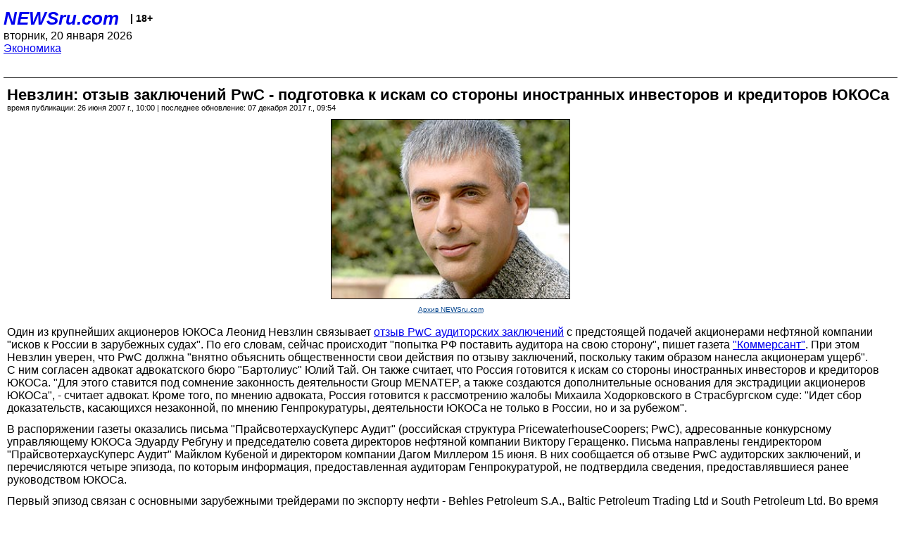

--- FILE ---
content_type: text/html; charset=utf-8
request_url: https://palm.newsru.com/finance/26jun2007/pwcyukos.html
body_size: 6067
content:
<!DOCTYPE html>
<html lang="ru">


<head>
	<meta name=viewport content="width=device-width, initial-scale=1" />

	<meta http-equiv="content-type" content="text/html; charset=utf-8">
	<link rel="icon" href="https://static.newsru.com/v2/img/icons/favicon.ico" type="image/x-icon" />
	<link rel="icon" type="image/png" href="https://static.newsru.com/v2/img/icons/favicon.ico" />   
	
	<link rel="stylesheet" type="text/css" href="https://static.newsru.com/v2/palm/css/main-base-pref.css" media="screen" />

	<meta name="Keywords" content="новости, россия, рф, политика, тв, телевидение, экономика, криминал, культура, религия, спорт, культура, архив, ntvru, ntv, russian, tv, live, video, on-air, russia, news, politics, business, economy, crime, sport, culture, arts, religion, ньюсра" />

	
	<link rel="stylesheet" type="text/css" href="https://static.newsru.com/v2/palm/css/spiegel-pref.css?v=26" media="screen" />	
	<link rel="stylesheet" type="text/css" href="https://static.newsru.com/v2/palm/css/informer-pref.css?v=26" media="screen" />
	<link rel="stylesheet" type="text/css" href="https://static.newsru.com/v2/palm/css/section-pref.css?v=26" media="screen" />
	

	

    <meta http-equiv="content-type" content="text/html; charset=utf-8">
    <link rel="icon" href="https://static.newsru.com/static/v3/img/icons/favicon.ico" type="image/x-icon" />
    <link rel="apple-touch-icon" href="https://static.newsru.com/static/v3/img/icons/apple-icon.png" />
    <link rel="canonical" href="https://www.newsru.com/finance/26jun2007/pwcyukos.html" />
    
        <link rel="amphtml" href="https://www.newsru.com/amp/finance/26jun2007/pwcyukos.html" />



        
            <link rel="amphtml" href="/amp/finance/26jun2007/pwcyukos.html" />
            <meta property="article:published_time" content="2007-06-26T10:00:27" />
            <meta property="og:type" content="article" />
            <meta property="og:url" content="/finance/26jun2007/pwcyukos.html" />
            <meta property="og:title" content="Невзлин: отзыв заключений PwC - подготовка к искам со стороны иностранных инвесторов и кредиторов ЮКОСа" />
            <meta property="og:image" content="https://image.newsru.com/pict/id/large/968698_20070626100027.gif" />
            <meta property="og:image:url" content="https://image.newsru.com/pict/id/large/968698_20070626100027.gif" />
            <meta property="og:image:type" content="image/jpeg" /> 
            <meta property="og:image:width" content="800" /> 
            <meta property="og:image:height" content="600" />
            <meta property="og:site_name" content="NEWSru.com" />
            <meta property="og:description" content="Идет сбор доказательств, касающихся незаконной, по мнению Генпрокуратуры, деятельности ЮКОСа не только в России, но и за рубежом, считают юристы. В распоряжении СМИ оказались письма PwC Ребгуну и Геращенко, в которых перечисляется 4 эпизода, по которым информация Генпрокуратуры расходится с предоставленной ЮКОСом." />
            <meta name="og:twitter:image" content="https://image.newsru.com/pict/id/large/968698_20070626100027.gif" />
            <meta name="twitter:image" content="https://image.newsru.com/pict/id/large/968698_20070626100027.gif" />
            <meta name="twitter:image:src" content="https://image.newsru.com/pict/id/large/968698_20070626100027.gif" />	
        


    


    
        
            <title>NEWSru.com :: Невзлин: отзыв заключений PwC - подготовка к искам со стороны иностранных инвесторов и кредиторов ЮКОСа</title>
            <meta name="Description" content="Все новости России и мира от NEWSru.com. Невзлин: отзыв заключений PwC - подготовка к искам со стороны иностранных инвесторов и кредиторов ЮКОСа." />
        
        
        
    

        


</head>

<body>
<!-- pixels //-->
<!-- Yandex.Metrika counter -->
<script type="text/javascript" >
   (function(m,e,t,r,i,k,a){m[i]=m[i]||function(){(m[i].a=m[i].a||[]).push(arguments)};
   m[i].l=1*new Date();k=e.createElement(t),a=e.getElementsByTagName(t)[0],k.async=1,k.src=r,a.parentNode.insertBefore(k,a)})
   (window, document, "script", "https://mc.yandex.ru/metrika/tag.js", "ym");

   ym(37289910, "init", {
        clickmap:true,
        trackLinks:true,
        accurateTrackBounce:true
   });
</script>
<noscript><div><img src="https://mc.yandex.ru/watch/37289910" style="position:absolute; left:-9999px;" alt="" /></div></noscript>
<!-- /Yandex.Metrika counter -->
<!-- Google Analitycs -->
<script>
  (function(i,s,o,g,r,a,m){i['GoogleAnalyticsObject']=r;i[r]=i[r]||function(){
  (i[r].q=i[r].q||[]).push(arguments)},i[r].l=1*new Date();a=s.createElement(o),
  m=s.getElementsByTagName(o)[0];a.async=1;a.src=g;m.parentNode.insertBefore(a,m)
  })(window,document,'script','https://www.google-analytics.com/analytics.js','ga');

  ga('create', 'UA-86394340-1', 'auto');
  ga('send', 'pageview');

</script>
<!-- /Google Analitycs -->
<noindex>
<!-- Rating@Mail.ru counter -->
<script type="text/javascript">
var _tmr = window._tmr || (window._tmr = []);
_tmr.push({id: "91013", type: "pageView", start: (new Date()).getTime()});
(function (d, w, id) {
  if (d.getElementById(id)) return;
  var ts = d.createElement("script"); ts.type = "text/javascript"; ts.async = true; ts.id = id;
  ts.src = "https://top-fwz1.mail.ru/js/code.js";
  var f = function () {var s = d.getElementsByTagName("script")[0]; s.parentNode.insertBefore(ts, s);};
  if (w.opera == "[object Opera]") { d.addEventListener("DOMContentLoaded", f, false); } else { f(); }
})(document, window, "topmailru-code");
</script><noscript><div>
<img src="https://top-fwz1.mail.ru/counter?id=91013;js=na" style="border:0;position:absolute;left:-9999px;" alt="Top.Mail.Ru" />
</div></noscript>
<!-- //Rating@Mail.ru counter -->
</noindex>   
<div class="page">
    <div class="content">
 
                    
			<div class="header-items">
				<div class="header-logo">
				<a href="/" class="header-a">NEWSru.com</a>
				<span style="position: relative; top: -4px; color: #000; font-size: 14px; font-weight: bold;" >&nbsp;&nbsp;&nbsp;|&nbsp;18+</span>
				<br />
				вторник, 20 января 2026
                <br/>
                
                
                <a  href="/finance/26jun2007/">Экономика</a>
                
                <br />

                
</a>


				</div>
			</div>

        <div class="main_row">


            <div class="body-page-center-column">   
                

<link rel="stylesheet" type="text/css" href="https://static.newsru.com/v2/palm/css/article-pref.css?v=26" media="screen" />
<div class="article">

    <h1 class="article-title">Невзлин: отзыв заключений PwC - подготовка к искам со стороны иностранных инвесторов и кредиторов ЮКОСа</h1>

	<!-- DATE //-->
	<div class="article-date-tags">
		<div class="article-date">
            время публикации:  26 июня 2007 г., 10:00 | последнее обновление: 07 декабря 2017 г., 09:54 
		</div>				
	</div>
	<!-- end DATE //-->

	<div class="article-text">
	
        
		<div class="article-img-place">
			<img class="article-img-big" src="https://image.newsru.com/pict/id/large/968698_20070626100027.gif" alt=" Один из крупнейших акционеров ЮКОСа Леонид Невзлин связывает отзыв PwС аудиторских заключений с предстоящей подачей акционерами нефтяной компании &quot;исков к России в зарубежных судах&quot;" title=" Один из крупнейших акционеров ЮКОСа Леонид Невзлин связывает отзыв PwС аудиторских заключений с предстоящей подачей акционерами нефтяной компании &quot;исков к России в зарубежных судах&quot;" onerror="this.src='https://static.newsru.com/v2/img/dummy.gif'" />
			<br/>
			<a href="http://www.newsru.com" class="bigimg-copy">Архив NEWSru.com</a>
		</div>
         
		
		Один из крупнейших акционеров ЮКОСа Леонид Невзлин связывает <a href="/finance/25jun2007/audit.html"><u>отзыв PwС аудиторских заключений</u></a> с предстоящей подачей акционерами нефтяной компании "исков к России в зарубежных судах". По его словам, сейчас происходит "попытка РФ поставить аудитора на свою сторону", пишет газета <a rel="nofollow" target="_blank" href="http://www.kommersant.ru/doc.html?docId=777939"><u>"Коммерсант"</u></a>. При этом Невзлин уверен, что PwC должна "внятно объяснить общественности свои действия по отзыву заключений, поскольку таким образом нанесла акционерам ущерб".<p class=maintext>С ним согласен адвокат адвокатского бюро "Бартолиус" Юлий Тай. Он также считает, что Россия готовится к  искам со стороны иностранных инвесторов и кредиторов ЮКОСа. "Для этого ставится под сомнение законность деятельности Group MENATEP, а также создаются дополнительные основания для экстрадиции акционеров ЮКОСа", - считает адвокат. Кроме того, по мнению адвоката, Россия готовится к рассмотрению жалобы Михаила Ходорковского в Страсбургском суде: "Идет сбор доказательств, касающихся незаконной, по мнению Генпрокуратуры, деятельности ЮКОСа не только в России, но и за рубежом".<p class=maintext>В распоряжении газеты оказались письма "ПрайсвотерхаусКуперс Аудит" (российская структура PricewaterhouseCoopers; PwC), адресованные конкурсному управляющему ЮКОСа Эдуарду Ребгуну и председателю совета директоров нефтяной компании Виктору Геращенко. Письма направлены гендиректором "ПрайсвотерхаусКуперс Аудит" Майклом Кубеной и директором компании Дагом Миллером 15 июня. В них сообщается об отзыве PwC аудиторских заключений, и перечисляются четыре эпизода, по которым информация, предоставленная аудиторам Генпрокуратурой, не подтвердила сведения, предоставлявшиеся ранее руководством ЮКОСа.<p class=maintext>Первый эпизод связан с основными зарубежными трейдерами по экспорту нефти - Behles Petroleum S.A., Baltic Petroleum Trading Ltd и South Petroleum Ltd. Во время аудиторских проверок руководство ЮКОСа отрицало аффилированность с этими компаниями, но Генпрокуратура установила, что эти компании контролировались Group MENATEP, основным акционером ЮКОСа.<p class=maintext>Второй эпизод касается решений арбитражного суда по налоговым делам ЮКОСа, которыми деятельность ряда фирм, участвовавших в торговле нефтью, была признана фиктивной. В этом случае PwC полагалась на заявления менеджеров ЮКОСа о полноценной деятельности таких компаний.<p class=maintext>Третий и четвертый эпизоды напрямую связаны с Group MENATEP: в одном случае ЮКОС выплачивал банку МЕНАТЕП долги за компании, подконтрольные Group MENATEP, а в другом сама Group MENATEP перечисляла деньги топ-менеджерам ЮКОСа.<p class=maintext>Эксперты обращают внимание на то, что основным участником трех из четырех эпизодов, описанных в письме, является Group MENATEP. По мнению юристов, подбор информации позволяет предположить, что Генпрокуратура готовит удар по зарубежным активам ЮКОСа.<p class=maintext>Напомним, что накануне аудиторская компания PricewaterhouseCoopers (PwC) лишила ЮКОС аудированной отчетности - отозвала свои заключения за 1995-2004 годы, объяснив, что они основаны на недостоверной информации, предоставленной клиентом. Эксперты назвали это победой Генпрокуратуры: акционеры и менеджеры ЮКОСа больше не смогут ссылаться на отчетность, заверенную PwC. Больше того, им самим теперь грозят иски от инвесторов ЮКОСа. Зарубежные эксперты говорят о том, что PwC приняла решение под давлением судебных властей, пригрозивших отобрать у компании лицензию на аудиторскую деятельность в России.<p class=maintext>В то же время, экс-менеджмент ЮКОСа готов подать иски к PwC. По словам одного из бывших менеджеров ЮКОСа, они смогут доказать, что все раскрывалось и аудитор обладал всей информацией.

    </div>		

    

<!-- end article-text //-->

</div>
<!-- article END //-->

<!-- REL-LINKS //-->


<div class="article-list-link-header">ССЫЛКИ ПО ТЕМЕ</div>
<div class="article-list-link">

	
	<div class="article-link-item">
		<div>
			<a class="article-link-text" href="/finance/25jun2007/audit.html" >
                PwC отозвала заключения по отчетности ЮКОСа с 1995 года
			</a>
			
			<div class="article-link-date">
				<a href="/finance/25jun2007" clacc="article-link-date-href">Экономика</a> 
				<span style="color: #000;">&nbsp;|&nbsp;</span>
				<a href="/allnews/25jun2007/" class="article-link-date-href">25 июня 2007 г.,</a>
			</div>
			
		</div>
	<!-- end link-item //-->
	</div>
    
	<div class="article-link-item">
		<div>
			<a class="article-link-text" href="/finance/14may2007/pwc.html" >
                Аудиторы PricewaterhouseCoopers выиграли суд против  следственного комитета при МВД РФ
			</a>
			
			<div class="article-link-date">
				<a href="/finance/14may2007" clacc="article-link-date-href">Экономика</a> 
				<span style="color: #000;">&nbsp;|&nbsp;</span>
				<a href="/allnews/14may2007/" class="article-link-date-href">14 мая 2007 г.,</a>
			</div>
			
		</div>
	<!-- end link-item //-->
	</div>
    
	<div class="article-link-item">
		<div>
			<a class="article-link-text" href="/finance/27apr2007/pwc.html" >
                PwC подала  в  суд  апелляцию  на недействительность договоров с ЮКОСом
			</a>
			
			<div class="article-link-date">
				<a href="/finance/27apr2007" clacc="article-link-date-href">Экономика</a> 
				<span style="color: #000;">&nbsp;|&nbsp;</span>
				<a href="/allnews/27apr2007/" class="article-link-date-href">27 апреля 2007 г.,</a>
			</div>
			
		</div>
	<!-- end link-item //-->
	</div>
    
	<div class="article-link-item">
		<div>
			<a class="article-link-text" href="/finance/19apr2007/pwc.html" >
                Минфин продлил лицензию российскому отделению PricewaterhouseCoopers
			</a>
			
			<div class="article-link-date">
				<a href="/finance/19apr2007" clacc="article-link-date-href">Экономика</a> 
				<span style="color: #000;">&nbsp;|&nbsp;</span>
				<a href="/allnews/19apr2007/" class="article-link-date-href">19 апреля 2007 г.,</a>
			</div>
			
		</div>
	<!-- end link-item //-->
	</div>
    
	<div class="article-link-item">
		<div>
			<a class="article-link-text" href="/finance/10apr2007/pwc.html" >
                Вслед за "Газпромом" PricewaterhouseCoopers поддержали в "Сбербанке" и "Транснефти"
			</a>
			
			<div class="article-link-date">
				<a href="/finance/10apr2007" clacc="article-link-date-href">Экономика</a> 
				<span style="color: #000;">&nbsp;|&nbsp;</span>
				<a href="/allnews/10apr2007/" class="article-link-date-href">10 апреля 2007 г.,</a>
			</div>
			
		</div>
	<!-- end link-item //-->
	</div>
    
	<div class="article-link-item">
		<div>
			<a class="article-link-text" href="/finance/09apr2007/pwc2.html" >
                PricewaterhouseCoopers вновь выиграло конкурс на проведение аудита Газпрома
			</a>
			
			<div class="article-link-date">
				<a href="/finance/09apr2007" clacc="article-link-date-href">Экономика</a> 
				<span style="color: #000;">&nbsp;|&nbsp;</span>
				<a href="/allnews/09apr2007/" class="article-link-date-href">09 апреля 2007 г.,</a>
			</div>
			
		</div>
	<!-- end link-item //-->
	</div>
    
	
</div>


<!-- end REL-LINKS //-->	

<!-- begin TAGS //-->

<div class="article-tags-list">
	<a href="/dossiers/"><strong>Досье NEWSru.com</strong></a> 
    
    :: <a href="/dossiers/19520/" title="ЮКОС">ЮКОС</a>
    
    :: <a href="/dossiers/20364/" title="Экономика">Экономика</a>
    
    :: <a href="/dossiers/20376/" title="Конфликт">Конфликт</a>
    	
</div>


<!-- end TAGS //-->

            </div><!-- end center column //-->

            
        </div><!-- end main row //-->

        


        <div id="bottom_inc">
            	
			<div class="footer">

				<a href="/">Начало</a> &bull; <a href="/dossiers/">Досье</a> &bull; <a href="/arch/">Архив</a> &bull; <a href="/allnews/26jun2007/">Ежедневник</a>
				&bull; <a href="/rss/">RSS</a> &bull; <a href="/telegram/">Telegram</a>
				<br />
				<a href="http://palm.newsru.co.il/">NEWSru.co.il</a> &bull; <a href="http://m.msk.newsru.com/">В Москве</a> &bull; <a href="https://inopressa.ru/pwa/">Инопресса</a>
				<br/>
				&copy;&nbsp;<a href="http://www.newsru.com">Новости NEWSru.com</a> 2000-2026
				
					
				</div>
				
		<!-- footer end //-->
		
		</div>
        

        </div>
 


    </div><!--- // end content --->
</div><!--- // end page --->
</body>
</html>